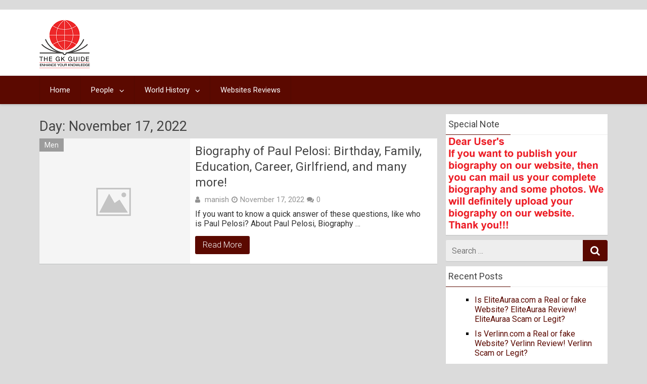

--- FILE ---
content_type: text/html; charset=UTF-8
request_url: https://thegkguide.com/2022/11/17/
body_size: 13406
content:
<!DOCTYPE html>
<html xmlns="http://www.w3.org/1999/xhtml" dir="ltr" lang="en-US" prefix="og: https://ogp.me/ns#">
	<head>
		<!-- Google tag (gtag.js) -->
<script async src="https://www.googletagmanager.com/gtag/js?id=G-JLFE4GTJ0X"></script>
<script>
  window.dataLayer = window.dataLayer || [];
  function gtag(){dataLayer.push(arguments);}
  gtag('js', new Date());

  gtag('config', 'G-JLFE4GTJ0X');
</script>
	<script data-ad-client="ca-pub-7545495055966136" async src="https://pagead2.googlesyndication.com/pagead/js/adsbygoogle.js"></script>	
		<meta charset="UTF-8">
		<meta name="viewport" content="width=device-width, initial-scale=1.0, maximum-scale=1.0, user-scalable=no" />
		<link rel="profile" href="http://gmpg.org/xfn/11">
	
		<!-- <div class="header_area-wrap"> -->
		
		<!--<div class="header-inner">-->
		<!--div id="sideviewtoggle" class="secondary--->
	
		<!--< _header_area(); ?>--->
		<!--$categories_list = get_the_category_list( __( ', ', '' ) );--->
				<!--if ( $categories_list && athemes_categorized_blog() ) :--->
		<!-- endif; ?>--->
		<!-- php  ?>--->
		<!--< _Container_area(); ?>--->
		<!--$categories_list = get_the_category_list( __( ', ', '' ) );--->
				<!--if ( $container_list && bthemes_categorized_blog() ) :--->
					<link rel="icon" type="image/png" href="https://thegkguide.com/wp-content/uploads/2019/03/The-Gk-Guide.png" /> 
					<title>November 17, 2022 | The Gk Guide</title>

		<!-- All in One SEO 4.7.7 - aioseo.com -->
	<meta name="robots" content="noindex, max-snippet:-1, max-image-preview:large, max-video-preview:-1" />
	<link rel="canonical" href="https://thegkguide.com/2022/11/17/" />
	<meta name="generator" content="All in One SEO (AIOSEO) 4.7.7" />
		<meta name="google" content="nositelinkssearchbox" />
		<script type="application/ld+json" class="aioseo-schema">
			{"@context":"https:\/\/schema.org","@graph":[{"@type":"BreadcrumbList","@id":"https:\/\/thegkguide.com\/2022\/11\/17\/#breadcrumblist","itemListElement":[{"@type":"ListItem","@id":"https:\/\/thegkguide.com\/#listItem","position":1,"name":"Home","item":"https:\/\/thegkguide.com\/","nextItem":{"@type":"ListItem","@id":"https:\/\/thegkguide.com\/2022\/#listItem","name":"2022"}},{"@type":"ListItem","@id":"https:\/\/thegkguide.com\/2022\/#listItem","position":2,"name":"2022","item":"https:\/\/thegkguide.com\/2022\/","nextItem":{"@type":"ListItem","@id":"https:\/\/thegkguide.com\/2022\/11\/#listItem","name":"November, 2022"},"previousItem":{"@type":"ListItem","@id":"https:\/\/thegkguide.com\/#listItem","name":"Home"}},{"@type":"ListItem","@id":"https:\/\/thegkguide.com\/2022\/11\/#listItem","position":3,"name":"November, 2022","item":"https:\/\/thegkguide.com\/2022\/11\/","nextItem":{"@type":"ListItem","@id":"https:\/\/thegkguide.com\/2022\/11\/17\/#listItem","name":"November 17, 2022"},"previousItem":{"@type":"ListItem","@id":"https:\/\/thegkguide.com\/2022\/#listItem","name":"2022"}},{"@type":"ListItem","@id":"https:\/\/thegkguide.com\/2022\/11\/17\/#listItem","position":4,"name":"November 17, 2022","previousItem":{"@type":"ListItem","@id":"https:\/\/thegkguide.com\/2022\/11\/#listItem","name":"November, 2022"}}]},{"@type":"CollectionPage","@id":"https:\/\/thegkguide.com\/2022\/11\/17\/#collectionpage","url":"https:\/\/thegkguide.com\/2022\/11\/17\/","name":"November 17, 2022 | The Gk Guide","inLanguage":"en-US","isPartOf":{"@id":"https:\/\/thegkguide.com\/#website"},"breadcrumb":{"@id":"https:\/\/thegkguide.com\/2022\/11\/17\/#breadcrumblist"}},{"@type":"Organization","@id":"https:\/\/thegkguide.com\/#organization","name":"The Gk Guide","description":"Enhance Your Knowledge","url":"https:\/\/thegkguide.com\/"},{"@type":"WebSite","@id":"https:\/\/thegkguide.com\/#website","url":"https:\/\/thegkguide.com\/","name":"The Gk Guide","description":"Enhance Your Knowledge","inLanguage":"en-US","publisher":{"@id":"https:\/\/thegkguide.com\/#organization"}}]}
		</script>
		<!-- All in One SEO -->

<link rel='dns-prefetch' href='//fonts.googleapis.com' />
<link rel="alternate" type="application/rss+xml" title="The Gk Guide &raquo; Feed" href="https://thegkguide.com/feed/" />
<link rel="alternate" type="application/rss+xml" title="The Gk Guide &raquo; Comments Feed" href="https://thegkguide.com/comments/feed/" />
		<!-- This site uses the Google Analytics by MonsterInsights plugin v9.11.1 - Using Analytics tracking - https://www.monsterinsights.com/ -->
		<!-- Note: MonsterInsights is not currently configured on this site. The site owner needs to authenticate with Google Analytics in the MonsterInsights settings panel. -->
					<!-- No tracking code set -->
				<!-- / Google Analytics by MonsterInsights -->
		<style id='wp-img-auto-sizes-contain-inline-css' type='text/css'>
img:is([sizes=auto i],[sizes^="auto," i]){contain-intrinsic-size:3000px 1500px}
/*# sourceURL=wp-img-auto-sizes-contain-inline-css */
</style>
<style id='wp-emoji-styles-inline-css' type='text/css'>

	img.wp-smiley, img.emoji {
		display: inline !important;
		border: none !important;
		box-shadow: none !important;
		height: 1em !important;
		width: 1em !important;
		margin: 0 0.07em !important;
		vertical-align: -0.1em !important;
		background: none !important;
		padding: 0 !important;
	}
/*# sourceURL=wp-emoji-styles-inline-css */
</style>
<style id='wp-block-library-inline-css' type='text/css'>
:root{--wp-block-synced-color:#7a00df;--wp-block-synced-color--rgb:122,0,223;--wp-bound-block-color:var(--wp-block-synced-color);--wp-editor-canvas-background:#ddd;--wp-admin-theme-color:#007cba;--wp-admin-theme-color--rgb:0,124,186;--wp-admin-theme-color-darker-10:#006ba1;--wp-admin-theme-color-darker-10--rgb:0,107,160.5;--wp-admin-theme-color-darker-20:#005a87;--wp-admin-theme-color-darker-20--rgb:0,90,135;--wp-admin-border-width-focus:2px}@media (min-resolution:192dpi){:root{--wp-admin-border-width-focus:1.5px}}.wp-element-button{cursor:pointer}:root .has-very-light-gray-background-color{background-color:#eee}:root .has-very-dark-gray-background-color{background-color:#313131}:root .has-very-light-gray-color{color:#eee}:root .has-very-dark-gray-color{color:#313131}:root .has-vivid-green-cyan-to-vivid-cyan-blue-gradient-background{background:linear-gradient(135deg,#00d084,#0693e3)}:root .has-purple-crush-gradient-background{background:linear-gradient(135deg,#34e2e4,#4721fb 50%,#ab1dfe)}:root .has-hazy-dawn-gradient-background{background:linear-gradient(135deg,#faaca8,#dad0ec)}:root .has-subdued-olive-gradient-background{background:linear-gradient(135deg,#fafae1,#67a671)}:root .has-atomic-cream-gradient-background{background:linear-gradient(135deg,#fdd79a,#004a59)}:root .has-nightshade-gradient-background{background:linear-gradient(135deg,#330968,#31cdcf)}:root .has-midnight-gradient-background{background:linear-gradient(135deg,#020381,#2874fc)}:root{--wp--preset--font-size--normal:16px;--wp--preset--font-size--huge:42px}.has-regular-font-size{font-size:1em}.has-larger-font-size{font-size:2.625em}.has-normal-font-size{font-size:var(--wp--preset--font-size--normal)}.has-huge-font-size{font-size:var(--wp--preset--font-size--huge)}.has-text-align-center{text-align:center}.has-text-align-left{text-align:left}.has-text-align-right{text-align:right}.has-fit-text{white-space:nowrap!important}#end-resizable-editor-section{display:none}.aligncenter{clear:both}.items-justified-left{justify-content:flex-start}.items-justified-center{justify-content:center}.items-justified-right{justify-content:flex-end}.items-justified-space-between{justify-content:space-between}.screen-reader-text{border:0;clip-path:inset(50%);height:1px;margin:-1px;overflow:hidden;padding:0;position:absolute;width:1px;word-wrap:normal!important}.screen-reader-text:focus{background-color:#ddd;clip-path:none;color:#444;display:block;font-size:1em;height:auto;left:5px;line-height:normal;padding:15px 23px 14px;text-decoration:none;top:5px;width:auto;z-index:100000}html :where(.has-border-color){border-style:solid}html :where([style*=border-top-color]){border-top-style:solid}html :where([style*=border-right-color]){border-right-style:solid}html :where([style*=border-bottom-color]){border-bottom-style:solid}html :where([style*=border-left-color]){border-left-style:solid}html :where([style*=border-width]){border-style:solid}html :where([style*=border-top-width]){border-top-style:solid}html :where([style*=border-right-width]){border-right-style:solid}html :where([style*=border-bottom-width]){border-bottom-style:solid}html :where([style*=border-left-width]){border-left-style:solid}html :where(img[class*=wp-image-]){height:auto;max-width:100%}:where(figure){margin:0 0 1em}html :where(.is-position-sticky){--wp-admin--admin-bar--position-offset:var(--wp-admin--admin-bar--height,0px)}@media screen and (max-width:600px){html :where(.is-position-sticky){--wp-admin--admin-bar--position-offset:0px}}

/*# sourceURL=wp-block-library-inline-css */
</style><style id='global-styles-inline-css' type='text/css'>
:root{--wp--preset--aspect-ratio--square: 1;--wp--preset--aspect-ratio--4-3: 4/3;--wp--preset--aspect-ratio--3-4: 3/4;--wp--preset--aspect-ratio--3-2: 3/2;--wp--preset--aspect-ratio--2-3: 2/3;--wp--preset--aspect-ratio--16-9: 16/9;--wp--preset--aspect-ratio--9-16: 9/16;--wp--preset--color--black: #000000;--wp--preset--color--cyan-bluish-gray: #abb8c3;--wp--preset--color--white: #ffffff;--wp--preset--color--pale-pink: #f78da7;--wp--preset--color--vivid-red: #cf2e2e;--wp--preset--color--luminous-vivid-orange: #ff6900;--wp--preset--color--luminous-vivid-amber: #fcb900;--wp--preset--color--light-green-cyan: #7bdcb5;--wp--preset--color--vivid-green-cyan: #00d084;--wp--preset--color--pale-cyan-blue: #8ed1fc;--wp--preset--color--vivid-cyan-blue: #0693e3;--wp--preset--color--vivid-purple: #9b51e0;--wp--preset--gradient--vivid-cyan-blue-to-vivid-purple: linear-gradient(135deg,rgb(6,147,227) 0%,rgb(155,81,224) 100%);--wp--preset--gradient--light-green-cyan-to-vivid-green-cyan: linear-gradient(135deg,rgb(122,220,180) 0%,rgb(0,208,130) 100%);--wp--preset--gradient--luminous-vivid-amber-to-luminous-vivid-orange: linear-gradient(135deg,rgb(252,185,0) 0%,rgb(255,105,0) 100%);--wp--preset--gradient--luminous-vivid-orange-to-vivid-red: linear-gradient(135deg,rgb(255,105,0) 0%,rgb(207,46,46) 100%);--wp--preset--gradient--very-light-gray-to-cyan-bluish-gray: linear-gradient(135deg,rgb(238,238,238) 0%,rgb(169,184,195) 100%);--wp--preset--gradient--cool-to-warm-spectrum: linear-gradient(135deg,rgb(74,234,220) 0%,rgb(151,120,209) 20%,rgb(207,42,186) 40%,rgb(238,44,130) 60%,rgb(251,105,98) 80%,rgb(254,248,76) 100%);--wp--preset--gradient--blush-light-purple: linear-gradient(135deg,rgb(255,206,236) 0%,rgb(152,150,240) 100%);--wp--preset--gradient--blush-bordeaux: linear-gradient(135deg,rgb(254,205,165) 0%,rgb(254,45,45) 50%,rgb(107,0,62) 100%);--wp--preset--gradient--luminous-dusk: linear-gradient(135deg,rgb(255,203,112) 0%,rgb(199,81,192) 50%,rgb(65,88,208) 100%);--wp--preset--gradient--pale-ocean: linear-gradient(135deg,rgb(255,245,203) 0%,rgb(182,227,212) 50%,rgb(51,167,181) 100%);--wp--preset--gradient--electric-grass: linear-gradient(135deg,rgb(202,248,128) 0%,rgb(113,206,126) 100%);--wp--preset--gradient--midnight: linear-gradient(135deg,rgb(2,3,129) 0%,rgb(40,116,252) 100%);--wp--preset--font-size--small: 13px;--wp--preset--font-size--medium: 20px;--wp--preset--font-size--large: 36px;--wp--preset--font-size--x-large: 42px;--wp--preset--spacing--20: 0.44rem;--wp--preset--spacing--30: 0.67rem;--wp--preset--spacing--40: 1rem;--wp--preset--spacing--50: 1.5rem;--wp--preset--spacing--60: 2.25rem;--wp--preset--spacing--70: 3.38rem;--wp--preset--spacing--80: 5.06rem;--wp--preset--shadow--natural: 6px 6px 9px rgba(0, 0, 0, 0.2);--wp--preset--shadow--deep: 12px 12px 50px rgba(0, 0, 0, 0.4);--wp--preset--shadow--sharp: 6px 6px 0px rgba(0, 0, 0, 0.2);--wp--preset--shadow--outlined: 6px 6px 0px -3px rgb(255, 255, 255), 6px 6px rgb(0, 0, 0);--wp--preset--shadow--crisp: 6px 6px 0px rgb(0, 0, 0);}:where(.is-layout-flex){gap: 0.5em;}:where(.is-layout-grid){gap: 0.5em;}body .is-layout-flex{display: flex;}.is-layout-flex{flex-wrap: wrap;align-items: center;}.is-layout-flex > :is(*, div){margin: 0;}body .is-layout-grid{display: grid;}.is-layout-grid > :is(*, div){margin: 0;}:where(.wp-block-columns.is-layout-flex){gap: 2em;}:where(.wp-block-columns.is-layout-grid){gap: 2em;}:where(.wp-block-post-template.is-layout-flex){gap: 1.25em;}:where(.wp-block-post-template.is-layout-grid){gap: 1.25em;}.has-black-color{color: var(--wp--preset--color--black) !important;}.has-cyan-bluish-gray-color{color: var(--wp--preset--color--cyan-bluish-gray) !important;}.has-white-color{color: var(--wp--preset--color--white) !important;}.has-pale-pink-color{color: var(--wp--preset--color--pale-pink) !important;}.has-vivid-red-color{color: var(--wp--preset--color--vivid-red) !important;}.has-luminous-vivid-orange-color{color: var(--wp--preset--color--luminous-vivid-orange) !important;}.has-luminous-vivid-amber-color{color: var(--wp--preset--color--luminous-vivid-amber) !important;}.has-light-green-cyan-color{color: var(--wp--preset--color--light-green-cyan) !important;}.has-vivid-green-cyan-color{color: var(--wp--preset--color--vivid-green-cyan) !important;}.has-pale-cyan-blue-color{color: var(--wp--preset--color--pale-cyan-blue) !important;}.has-vivid-cyan-blue-color{color: var(--wp--preset--color--vivid-cyan-blue) !important;}.has-vivid-purple-color{color: var(--wp--preset--color--vivid-purple) !important;}.has-black-background-color{background-color: var(--wp--preset--color--black) !important;}.has-cyan-bluish-gray-background-color{background-color: var(--wp--preset--color--cyan-bluish-gray) !important;}.has-white-background-color{background-color: var(--wp--preset--color--white) !important;}.has-pale-pink-background-color{background-color: var(--wp--preset--color--pale-pink) !important;}.has-vivid-red-background-color{background-color: var(--wp--preset--color--vivid-red) !important;}.has-luminous-vivid-orange-background-color{background-color: var(--wp--preset--color--luminous-vivid-orange) !important;}.has-luminous-vivid-amber-background-color{background-color: var(--wp--preset--color--luminous-vivid-amber) !important;}.has-light-green-cyan-background-color{background-color: var(--wp--preset--color--light-green-cyan) !important;}.has-vivid-green-cyan-background-color{background-color: var(--wp--preset--color--vivid-green-cyan) !important;}.has-pale-cyan-blue-background-color{background-color: var(--wp--preset--color--pale-cyan-blue) !important;}.has-vivid-cyan-blue-background-color{background-color: var(--wp--preset--color--vivid-cyan-blue) !important;}.has-vivid-purple-background-color{background-color: var(--wp--preset--color--vivid-purple) !important;}.has-black-border-color{border-color: var(--wp--preset--color--black) !important;}.has-cyan-bluish-gray-border-color{border-color: var(--wp--preset--color--cyan-bluish-gray) !important;}.has-white-border-color{border-color: var(--wp--preset--color--white) !important;}.has-pale-pink-border-color{border-color: var(--wp--preset--color--pale-pink) !important;}.has-vivid-red-border-color{border-color: var(--wp--preset--color--vivid-red) !important;}.has-luminous-vivid-orange-border-color{border-color: var(--wp--preset--color--luminous-vivid-orange) !important;}.has-luminous-vivid-amber-border-color{border-color: var(--wp--preset--color--luminous-vivid-amber) !important;}.has-light-green-cyan-border-color{border-color: var(--wp--preset--color--light-green-cyan) !important;}.has-vivid-green-cyan-border-color{border-color: var(--wp--preset--color--vivid-green-cyan) !important;}.has-pale-cyan-blue-border-color{border-color: var(--wp--preset--color--pale-cyan-blue) !important;}.has-vivid-cyan-blue-border-color{border-color: var(--wp--preset--color--vivid-cyan-blue) !important;}.has-vivid-purple-border-color{border-color: var(--wp--preset--color--vivid-purple) !important;}.has-vivid-cyan-blue-to-vivid-purple-gradient-background{background: var(--wp--preset--gradient--vivid-cyan-blue-to-vivid-purple) !important;}.has-light-green-cyan-to-vivid-green-cyan-gradient-background{background: var(--wp--preset--gradient--light-green-cyan-to-vivid-green-cyan) !important;}.has-luminous-vivid-amber-to-luminous-vivid-orange-gradient-background{background: var(--wp--preset--gradient--luminous-vivid-amber-to-luminous-vivid-orange) !important;}.has-luminous-vivid-orange-to-vivid-red-gradient-background{background: var(--wp--preset--gradient--luminous-vivid-orange-to-vivid-red) !important;}.has-very-light-gray-to-cyan-bluish-gray-gradient-background{background: var(--wp--preset--gradient--very-light-gray-to-cyan-bluish-gray) !important;}.has-cool-to-warm-spectrum-gradient-background{background: var(--wp--preset--gradient--cool-to-warm-spectrum) !important;}.has-blush-light-purple-gradient-background{background: var(--wp--preset--gradient--blush-light-purple) !important;}.has-blush-bordeaux-gradient-background{background: var(--wp--preset--gradient--blush-bordeaux) !important;}.has-luminous-dusk-gradient-background{background: var(--wp--preset--gradient--luminous-dusk) !important;}.has-pale-ocean-gradient-background{background: var(--wp--preset--gradient--pale-ocean) !important;}.has-electric-grass-gradient-background{background: var(--wp--preset--gradient--electric-grass) !important;}.has-midnight-gradient-background{background: var(--wp--preset--gradient--midnight) !important;}.has-small-font-size{font-size: var(--wp--preset--font-size--small) !important;}.has-medium-font-size{font-size: var(--wp--preset--font-size--medium) !important;}.has-large-font-size{font-size: var(--wp--preset--font-size--large) !important;}.has-x-large-font-size{font-size: var(--wp--preset--font-size--x-large) !important;}
/*# sourceURL=global-styles-inline-css */
</style>

<style id='classic-theme-styles-inline-css' type='text/css'>
/*! This file is auto-generated */
.wp-block-button__link{color:#fff;background-color:#32373c;border-radius:9999px;box-shadow:none;text-decoration:none;padding:calc(.667em + 2px) calc(1.333em + 2px);font-size:1.125em}.wp-block-file__button{background:#32373c;color:#fff;text-decoration:none}
/*# sourceURL=/wp-includes/css/classic-themes.min.css */
</style>
<link rel='stylesheet' id='contact-form-7-css' href='https://thegkguide.com/wp-content/plugins/contact-form-7/includes/css/styles.css' type='text/css' media='all' />
<link rel='stylesheet' id='redwaves-lite-stylesheet-css' href='https://thegkguide.com/wp-content/themes/redwaves-lite/style.css' type='text/css' media='all' />
<link rel='stylesheet' id='font-awesome-css' href='https://thegkguide.com/wp-content/themes/redwaves-lite/css/font-awesome.min.css' type='text/css' media='all' />
<link rel='stylesheet' id='redwaves-lite-roboto-googlefont-css' href='https://fonts.googleapis.com/css?family=Roboto:400italic,300,700,400' type='text/css' media='all' />
<link rel='stylesheet' id='redwaves-lite-slidebars-css' href='https://thegkguide.com/wp-content/themes/redwaves-lite/css/slidebars.min.css' type='text/css' media='all' />
<script type="text/javascript" src="https://thegkguide.com/wp-includes/js/jquery/jquery.min.js" id="jquery-core-js"></script>
<script type="text/javascript" src="https://thegkguide.com/wp-includes/js/jquery/jquery-migrate.min.js" id="jquery-migrate-js"></script>
<script type="text/javascript" id="jquery-js-after">
/* <![CDATA[ */
jQuery(document).ready(function() {
	jQuery(".6732118dc39323e22044214290c4f6d7").click(function() {
		jQuery.post(
			"https://thegkguide.com/wp-admin/admin-ajax.php", {
				"action": "quick_adsense_onpost_ad_click",
				"quick_adsense_onpost_ad_index": jQuery(this).attr("data-index"),
				"quick_adsense_nonce": "939fe378b1",
			}, function(response) { }
		);
	});
});

//# sourceURL=jquery-js-after
/* ]]> */
</script>
<script type="text/javascript" src="https://thegkguide.com/wp-content/themes/redwaves-lite/js/slidebars.min.js" id="redwaves-lite-slidebars-js"></script>
<link rel="https://api.w.org/" href="https://thegkguide.com/wp-json/" /><link rel="EditURI" type="application/rsd+xml" title="RSD" href="https://thegkguide.com/xmlrpc.php?rsd" />
<meta name="generator" content="WordPress 6.9" />
<script async src="https://pagead2.googlesyndication.com/pagead/js/adsbygoogle.js"></script>
<ins class="adsbygoogle" style="text-align:center" data-ad-client="ca-pub-7545495055966136" data-ad-slot="3439355165"></ins>
<script>
     (adsbygoogle = window.adsbygoogle || []).push({});
</script>	<style type="text/css">
		 button, .pagination a, .nav-links a, .readmore, .thecategory a:hover, .pagination a, #wp-calendar td a, #wp-calendar caption, #wp-calendar #prev a:before, #wp-calendar #next a:before, .tagcloud a:hover, #wp-calendar thead th.today, #wp-calendar td a:hover, #wp-calendar #today { background: #5b0900; } .secondary-navigation, .secondary-navigation li:hover ul a, .secondary-navigation ul ul li, .secondary-navigation ul ul li:hover, .secondary-navigation ul ul ul li:hover, .secondary-navigation ul ul ul li, #mobile-menu-wrapper, a.sideviewtoggle, .sb-slidebar { background: #5b0900; }  .thecategory ul li a:hover { background: #5b0900; !important} a, .breadcrumb a, .entry-content a {color: #5b0900;} .title a:hover, .post-data .post-title a:hover, .post-title a:hover, .post-info a:hover,.textwidget a, .reply a, .comm, .fn a, .comment-reply-link, .entry-content .singleleft a:hover, .breadcrumb a:hover, .widget-post-title a:hover { color: #5b0900; } .main-container .widget h3:after, .tagcloud a:hover { border-color: #5b0900; }  body { background: #dbdbdb;} article, .sidebar-widget, .related-posts .horizontal-container, .author-box, .error404 .content-area { -webkit-box-shadow: 0px 1px 1px #c2c4c4; -moz-box-shadow: 0px 1px 1px #c2c4c4; box-shadow: 0px 1px 1px #c2c4c4; } 	</style>
	<style type="text/css">.recentcomments a{display:inline !important;padding:0 !important;margin:0 !important;}</style>		<link rel="pingback" href="https://thegkguide.com/xmlrpc.php">
		
		<!-- meta name="robots" content="index -->
		<!-- endif; ?>--->
		<!-- php  ?>--->
		<!--< _header_area(); ?>--->
		<!--$widget_list = get_the_widget_list( __( ', ', '' ) );--->
				<!--if ( $widget_list && cthemes_categorized_blog() ) :--->
		<!-- endif; ?>--->
		<!-- php  ?>--->
</head>
	<body class="archive date wp-theme-redwaves-lite group-blog">
		<div id="page sb-site" class="hfeed site">
			<a class="skip-link screen-reader-text" href="#content">Skip to content</a>
						<header id="masthead" class="site-header" role="banner">
				<div class="container header-container sb-slide">
					<div class="header-inner">
						<div class="logo-wrap">
										<a href="https://thegkguide.com" title="The Gk Guide" rel="nofollow"><img src="https://thegkguide.com/wp-content/uploads/2019/03/The-Gk-Guide.png" alt="The Gk Guide - Enhance Your Knowledge" /></a>
									</div><!-- .logo-wrap -->
						<div class="header_area-wrap">
									<div class="header_area">
					</div><!-- .header_area -->
								</div><!-- .header_area-wrap -->
					</div><!-- .header-inner -->
				</div><!-- .container -->
				<div id="sideviewtoggle" class="secondary-navigation sb-slide">
					<div class="container clearfix"> 
						<a href="javascript:void(0); " id="sidemenu_show" class="sideviewtoggle sb-toggle sb-toggle-left"><i class="fa fa-bars" style="margin:0 8px;" aria-hidden="true"></i>Menu</a>
					</div><!--.container-->
				</div>
				<div id="sticky" class="secondary-navigation">
					<div class="container clearfix">
						<nav id="site-navigation" class="main-navigation" role="navigation">
							<div class="menu-top-menu-container"><ul id="menu-top-menu" class="menu"><li id="menu-item-61" class="menu-item menu-item-type-custom menu-item-object-custom menu-item-home menu-item-61"><a href="https://thegkguide.com">Home</a></li>
<li id="menu-item-43" class="menu-item menu-item-type-taxonomy menu-item-object-category menu-item-has-children menu-item-43"><a href="https://thegkguide.com/category/people/">People</a>
<ul class="sub-menu">
	<li id="menu-item-42" class="menu-item menu-item-type-taxonomy menu-item-object-category menu-item-42"><a href="https://thegkguide.com/category/men/">Men</a></li>
	<li id="menu-item-44" class="menu-item menu-item-type-taxonomy menu-item-object-category menu-item-44"><a href="https://thegkguide.com/category/women/">Women</a></li>
	<li id="menu-item-2480" class="menu-item menu-item-type-taxonomy menu-item-object-category menu-item-2480"><a href="https://thegkguide.com/category/tik-tok-star/">Tik-Tok Star</a></li>
	<li id="menu-item-2481" class="menu-item menu-item-type-taxonomy menu-item-object-category menu-item-2481"><a href="https://thegkguide.com/category/you-tubers/">You-Tubers</a></li>
</ul>
</li>
<li id="menu-item-452" class="menu-item menu-item-type-taxonomy menu-item-object-category menu-item-has-children menu-item-452"><a href="https://thegkguide.com/category/world-history/">World History</a>
<ul class="sub-menu">
	<li id="menu-item-307" class="menu-item menu-item-type-taxonomy menu-item-object-category menu-item-307"><a href="https://thegkguide.com/category/worlds-countries/">Countries</a></li>
	<li id="menu-item-454" class="menu-item menu-item-type-taxonomy menu-item-object-category menu-item-454"><a href="https://thegkguide.com/category/tourist-places-in-the-world/">Tourism</a></li>
	<li id="menu-item-4097" class="menu-item menu-item-type-taxonomy menu-item-object-category menu-item-4097"><a href="https://thegkguide.com/category/web-series/">Web Series</a></li>
</ul>
</li>
<li id="menu-item-7787" class="menu-item menu-item-type-taxonomy menu-item-object-category menu-item-7787"><a href="https://thegkguide.com/category/websites-reviews/">Websites Reviews</a></li>
</ul></div>							
						</nav><!-- #site-navigation -->
					</div><!--.container -->
				</div>	
			</header><!-- #masthead -->
			<div id="content" class="main-container sb-slide"><div id="primary" class="content-area">
	<main id="main" class="site-main" role="main">
		
				
		<header class="page-header">
			<h1 class="page-title">Day: <span>November 17, 2022</span></h1>		</header><!-- .page-header -->
		
						
		
				<article id="post-5247" class="post-box small-post-box post-5247 post type-post status-publish format-standard hentry category-men">  
				<div class="post-img small-post-img">		
					<a href="https://thegkguide.com/paul-pelosi/" title="Biography of Paul Pelosi: Birthday, Family, Education, Career, Girlfriend, and many more!">
						<img width="298" height="248" src="https://thegkguide.com/wp-content/themes/redwaves-lite/images/nothumb-298x248.png" class="attachment-featured wp-post-image" alt="Biography of Paul Pelosi: Birthday, Family, Education, Career, Girlfriend, and many more!">
						<div class="post-format"><i class="fa fa-file-text"></i></div>
					</a>
					<span class="category-box"><a href="https://thegkguide.com/category/men/" title="View all posts in Men" >Men</a></span>				</div>
				<div class="post-data small-post-data">
					<div class="post-data-container">
						<header class="entry-header">
							<div class="entry-meta post-info">
								<h2 class="entry-title post-title"><a href="https://thegkguide.com/paul-pelosi/" rel="bookmark">Biography of Paul Pelosi: Birthday, Family, Education, Career, Girlfriend, and many more!</a></h2>								<div class="entry-meta post-info"><span class="theauthor"><i class="fa fa-user"></i> <span class="author vcard"><span class="url fn"><a href="https://thegkguide.com/author/admin/">manish</a></span></span></span><span class="posted"><i class="fa fa-clock-o"></i><time class="entry-date published updated" datetime="2022-11-17T05:36:01+00:00">November 17, 2022</time></span><span class="comments"><i class="fa fa-comments"></i>0</span>		   
								</div><!-- .entry-meta -->
															</div><!-- .entry-meta -->
						</header><!-- .entry-header -->
						<div class="entry-content post-excerpt">
							If you want to know a quick answer of these questions, like who is Paul Pelosi? About Paul Pelosi, Biography&nbsp;&hellip;						</div><!-- .entry-content -->
						<div class="readmore">
							<a href="https://thegkguide.com/paul-pelosi/">Read More</a>
						</div>			
					</div><!-- .post-data-container -->
				</div><!-- .post-data -->
			</article><!-- #post-## -->
				
				
		                    
					
		
				
	</main><!-- #main -->
</div><!-- #primary -->

<div id="secondary" class="widget-area" role="complementary">
	<aside id="media_image-2" class="widget sidebar-widget widget_media_image"><h3 class="widget-title">Special Note</h3><img width="400" height="243" src="https://thegkguide.com/wp-content/uploads/2022/02/thegk.png" class="image wp-image-4650  attachment-full size-full" alt="" style="max-width: 100%; height: auto;" decoding="async" loading="lazy" srcset="https://thegkguide.com/wp-content/uploads/2022/02/thegk.png 400w, https://thegkguide.com/wp-content/uploads/2022/02/thegk-300x182.png 300w" sizes="auto, (max-width: 400px) 100vw, 400px" /></aside><script async src="https://pagead2.googlesyndication.com/pagead/js/adsbygoogle.js"></script>
<!-- TGG Display -->
<ins class="adsbygoogle" data-ad-client="ca-pub-7545495055966136" data-ad-slot="4026991601"></ins>
<script>
     (adsbygoogle = window.adsbygoogle || []).push({});
</script><aside id="search-2" class="widget sidebar-widget widget_search"><form role="search" method="get" class="search-form" action="https://thegkguide.com/">
    <div>
    <span class="screen-reader-text">Search for</span>
    <input type="search" class="search-field" placeholder="Search &#8230;" value="" name="s" title="Search for:">
	<button type="submit" class="search-submit">
		<i class="fa fa-search"></i>
	</button>	
 </div>
</form></aside>
		<aside id="recent-posts-2" class="widget sidebar-widget widget_recent_entries">
		<h3 class="widget-title">Recent Posts</h3>
		<ul>
											<li>
					<a href="https://thegkguide.com/is-eliteauraa-com-a-real-or-fake-website-eliteauraa-review-eliteauraa-scam-or-legit/">Is EliteAuraa.com a Real or fake Website? EliteAuraa Review! EliteAuraa Scam or Legit?</a>
									</li>
											<li>
					<a href="https://thegkguide.com/is-verlinn-com-a-real-or-fake-website-verlinn-review-verlinn-scam-or-legit/">Is Verlinn.com a Real or fake Website? Verlinn Review! Verlinn Scam or Legit?</a>
									</li>
											<li>
					<a href="https://thegkguide.com/is-curvebaby-com-a-real-or-fake-website-curvebaby-review-curvebaby-scam-or-legit/">Is Curvebaby.com a Real or fake Website? Curvebaby Review! Curvebaby Scam or Legit?</a>
									</li>
											<li>
					<a href="https://thegkguide.com/is-weluxy-com-a-real-or-fake-website-weluxy-review-weluxy-scam-or-legit-2/">Is Weluxy.com a Real or fake Website? Weluxy Review! Weluxy Scam or Legit?</a>
									</li>
											<li>
					<a href="https://thegkguide.com/about-ross-lynch-actor-and-musician/">Ross Lynch Biography: Actor, Musician, and Rising Star&#8221;</a>
									</li>
					</ul>

		</aside><script async src="https://pagead2.googlesyndication.com/pagead/js/adsbygoogle.js"></script>
<!-- TGG Display -->
<ins class="adsbygoogle" data-ad-client="ca-pub-7545495055966136" data-ad-slot="4026991601"></ins>
<script>
     (adsbygoogle = window.adsbygoogle || []).push({});
</script><aside id="recent-comments-2" class="widget sidebar-widget widget_recent_comments"><h3 class="widget-title">Recent Comments</h3><ul id="recentcomments"></ul></aside><aside id="calendar-3" class="widget sidebar-widget widget_calendar"><div id="calendar_wrap" class="calendar_wrap"><table id="wp-calendar" class="wp-calendar-table">
	<caption>November 2022</caption>
	<thead>
	<tr>
		<th scope="col" aria-label="Monday">M</th>
		<th scope="col" aria-label="Tuesday">T</th>
		<th scope="col" aria-label="Wednesday">W</th>
		<th scope="col" aria-label="Thursday">T</th>
		<th scope="col" aria-label="Friday">F</th>
		<th scope="col" aria-label="Saturday">S</th>
		<th scope="col" aria-label="Sunday">S</th>
	</tr>
	</thead>
	<tbody>
	<tr>
		<td colspan="1" class="pad">&nbsp;</td><td><a href="https://thegkguide.com/2022/11/01/" aria-label="Posts published on November 1, 2022">1</a></td><td><a href="https://thegkguide.com/2022/11/02/" aria-label="Posts published on November 2, 2022">2</a></td><td><a href="https://thegkguide.com/2022/11/03/" aria-label="Posts published on November 3, 2022">3</a></td><td><a href="https://thegkguide.com/2022/11/04/" aria-label="Posts published on November 4, 2022">4</a></td><td><a href="https://thegkguide.com/2022/11/05/" aria-label="Posts published on November 5, 2022">5</a></td><td>6</td>
	</tr>
	<tr>
		<td><a href="https://thegkguide.com/2022/11/07/" aria-label="Posts published on November 7, 2022">7</a></td><td><a href="https://thegkguide.com/2022/11/08/" aria-label="Posts published on November 8, 2022">8</a></td><td><a href="https://thegkguide.com/2022/11/09/" aria-label="Posts published on November 9, 2022">9</a></td><td><a href="https://thegkguide.com/2022/11/10/" aria-label="Posts published on November 10, 2022">10</a></td><td><a href="https://thegkguide.com/2022/11/11/" aria-label="Posts published on November 11, 2022">11</a></td><td><a href="https://thegkguide.com/2022/11/12/" aria-label="Posts published on November 12, 2022">12</a></td><td>13</td>
	</tr>
	<tr>
		<td><a href="https://thegkguide.com/2022/11/14/" aria-label="Posts published on November 14, 2022">14</a></td><td><a href="https://thegkguide.com/2022/11/15/" aria-label="Posts published on November 15, 2022">15</a></td><td><a href="https://thegkguide.com/2022/11/16/" aria-label="Posts published on November 16, 2022">16</a></td><td><a href="https://thegkguide.com/2022/11/17/" aria-label="Posts published on November 17, 2022">17</a></td><td><a href="https://thegkguide.com/2022/11/18/" aria-label="Posts published on November 18, 2022">18</a></td><td><a href="https://thegkguide.com/2022/11/19/" aria-label="Posts published on November 19, 2022">19</a></td><td>20</td>
	</tr>
	<tr>
		<td><a href="https://thegkguide.com/2022/11/21/" aria-label="Posts published on November 21, 2022">21</a></td><td><a href="https://thegkguide.com/2022/11/22/" aria-label="Posts published on November 22, 2022">22</a></td><td><a href="https://thegkguide.com/2022/11/23/" aria-label="Posts published on November 23, 2022">23</a></td><td><a href="https://thegkguide.com/2022/11/24/" aria-label="Posts published on November 24, 2022">24</a></td><td><a href="https://thegkguide.com/2022/11/25/" aria-label="Posts published on November 25, 2022">25</a></td><td><a href="https://thegkguide.com/2022/11/26/" aria-label="Posts published on November 26, 2022">26</a></td><td>27</td>
	</tr>
	<tr>
		<td><a href="https://thegkguide.com/2022/11/28/" aria-label="Posts published on November 28, 2022">28</a></td><td><a href="https://thegkguide.com/2022/11/29/" aria-label="Posts published on November 29, 2022">29</a></td><td><a href="https://thegkguide.com/2022/11/30/" aria-label="Posts published on November 30, 2022">30</a></td>
		<td class="pad" colspan="4">&nbsp;</td>
	</tr>
	</tbody>
	</table><nav aria-label="Previous and next months" class="wp-calendar-nav">
		<span class="wp-calendar-nav-prev"><a href="https://thegkguide.com/2022/10/">&laquo; Oct</a></span>
		<span class="pad">&nbsp;</span>
		<span class="wp-calendar-nav-next"><a href="https://thegkguide.com/2022/12/">Dec &raquo;</a></span>
	</nav></div></aside><aside id="nav_menu-2" class="widget sidebar-widget widget_nav_menu"><div class="menu-side-menu-container"><ul id="menu-side-menu" class="menu"><li id="menu-item-58" class="menu-item menu-item-type-post_type menu-item-object-page menu-item-58"><a href="https://thegkguide.com/privacy-policy/">Privacy Policy</a></li>
<li id="menu-item-391" class="menu-item menu-item-type-post_type menu-item-object-page menu-item-391"><a href="https://thegkguide.com/contact-us/">Contact Us</a></li>
<li id="menu-item-59" class="menu-item menu-item-type-post_type menu-item-object-page menu-item-59"><a href="https://thegkguide.com/about-us/">About Us</a></li>
</ul></div></aside></div><!-- #secondary -->
</div><!--/.main-container -->
<footer id="colophon" class="site-footer sb-slide" role="contentinfo">
	<div class="footersep"></div>
	<div class="copyrights">
		<div class="container">
					<div id="copyright-note">
			<div class="site-info">
				Proudly powered by <a href="http://wordpress.org/" rel="generator">WordPress</a>			</div><!-- .site-info -->
			<div class="right">
				RedWaves theme by <a href="http://themient.com">Themient</a>			</div>
		</div>
				</div>
	</div>
</footer>
</div><!--/#page -->

<div class="sb-slidebar sb-left sb-width-custom sb-style-overlay" data-sb-width="250px">
	<div id="mobile-menu-wrapper">
		<a href="javascript:void(0); " id="sidemenu_show" class="sideviewtoggle sb-toggle sb-toggle-left"><i class="fa fa-bars" style="margin:0 8px;" aria-hidden="true"></i>Menu</a>
					<div class="mobile_search">
				<form role="search" method="get" class="search-form" action="https://thegkguide.com/">
    <div>
    <span class="screen-reader-text">Search for</span>
    <input type="search" class="search-field" placeholder="Search &#8230;" value="" name="s" title="Search for:">
	<button type="submit" class="search-submit">
		<i class="fa fa-search"></i>
	</button>	
 </div>
</form>			</div>
				<nav id="navigation" class="clearfix">
			<div id="mobile-menu" class="mobile-menu">
				<div class="menu-top-menu-container"><ul id="menu-top-menu-1" class="menu"><li class="menu-item menu-item-type-custom menu-item-object-custom menu-item-home menu-item-61"><a href="https://thegkguide.com">Home</a></li>
<li class="menu-item menu-item-type-taxonomy menu-item-object-category menu-item-has-children menu-item-43"><a href="https://thegkguide.com/category/people/">People</a>
<ul class="sub-menu">
	<li class="menu-item menu-item-type-taxonomy menu-item-object-category menu-item-42"><a href="https://thegkguide.com/category/men/">Men</a></li>
	<li class="menu-item menu-item-type-taxonomy menu-item-object-category menu-item-44"><a href="https://thegkguide.com/category/women/">Women</a></li>
	<li class="menu-item menu-item-type-taxonomy menu-item-object-category menu-item-2480"><a href="https://thegkguide.com/category/tik-tok-star/">Tik-Tok Star</a></li>
	<li class="menu-item menu-item-type-taxonomy menu-item-object-category menu-item-2481"><a href="https://thegkguide.com/category/you-tubers/">You-Tubers</a></li>
</ul>
</li>
<li class="menu-item menu-item-type-taxonomy menu-item-object-category menu-item-has-children menu-item-452"><a href="https://thegkguide.com/category/world-history/">World History</a>
<ul class="sub-menu">
	<li class="menu-item menu-item-type-taxonomy menu-item-object-category menu-item-307"><a href="https://thegkguide.com/category/worlds-countries/">Countries</a></li>
	<li class="menu-item menu-item-type-taxonomy menu-item-object-category menu-item-454"><a href="https://thegkguide.com/category/tourist-places-in-the-world/">Tourism</a></li>
	<li class="menu-item menu-item-type-taxonomy menu-item-object-category menu-item-4097"><a href="https://thegkguide.com/category/web-series/">Web Series</a></li>
</ul>
</li>
<li class="menu-item menu-item-type-taxonomy menu-item-object-category menu-item-7787"><a href="https://thegkguide.com/category/websites-reviews/">Websites Reviews</a></li>
</ul></div>			</div>
		</nav>							
	</div>
</div>
<div class="obfuscator sb-toggle-left"></div>

<script type="speculationrules">
{"prefetch":[{"source":"document","where":{"and":[{"href_matches":"/*"},{"not":{"href_matches":["/wp-*.php","/wp-admin/*","/wp-content/uploads/*","/wp-content/*","/wp-content/plugins/*","/wp-content/themes/redwaves-lite/*","/*\\?(.+)"]}},{"not":{"selector_matches":"a[rel~=\"nofollow\"]"}},{"not":{"selector_matches":".no-prefetch, .no-prefetch a"}}]},"eagerness":"conservative"}]}
</script>
<script async src="https://pagead2.googlesyndication.com/pagead/js/adsbygoogle.js"></script>
<ins class="adsbygoogle" style="text-align:center" data-ad-client="ca-pub-7545495055966136" data-ad-slot="3439355165"></ins>
<script>
     (adsbygoogle = window.adsbygoogle || []).push({});
</script><script type="text/javascript" src="https://thegkguide.com/wp-includes/js/dist/hooks.min.js" id="wp-hooks-js"></script>
<script type="text/javascript" src="https://thegkguide.com/wp-includes/js/dist/i18n.min.js" id="wp-i18n-js"></script>
<script type="text/javascript" id="wp-i18n-js-after">
/* <![CDATA[ */
wp.i18n.setLocaleData( { 'text direction\u0004ltr': [ 'ltr' ] } );
//# sourceURL=wp-i18n-js-after
/* ]]> */
</script>
<script type="text/javascript" src="https://thegkguide.com/wp-content/plugins/contact-form-7/includes/swv/js/index.js" id="swv-js"></script>
<script type="text/javascript" id="contact-form-7-js-before">
/* <![CDATA[ */
var wpcf7 = {
    "api": {
        "root": "https:\/\/thegkguide.com\/wp-json\/",
        "namespace": "contact-form-7\/v1"
    }
};
//# sourceURL=contact-form-7-js-before
/* ]]> */
</script>
<script type="text/javascript" src="https://thegkguide.com/wp-content/plugins/contact-form-7/includes/js/index.js" id="contact-form-7-js"></script>
<script type="text/javascript" src="https://thegkguide.com/wp-content/themes/redwaves-lite/js/jquery.pin.js" id="redwaves-lite-jquery-pin-js"></script>
<script id="wp-emoji-settings" type="application/json">
{"baseUrl":"https://s.w.org/images/core/emoji/17.0.2/72x72/","ext":".png","svgUrl":"https://s.w.org/images/core/emoji/17.0.2/svg/","svgExt":".svg","source":{"concatemoji":"https://thegkguide.com/wp-includes/js/wp-emoji-release.min.js"}}
</script>
<script type="module">
/* <![CDATA[ */
/*! This file is auto-generated */
const a=JSON.parse(document.getElementById("wp-emoji-settings").textContent),o=(window._wpemojiSettings=a,"wpEmojiSettingsSupports"),s=["flag","emoji"];function i(e){try{var t={supportTests:e,timestamp:(new Date).valueOf()};sessionStorage.setItem(o,JSON.stringify(t))}catch(e){}}function c(e,t,n){e.clearRect(0,0,e.canvas.width,e.canvas.height),e.fillText(t,0,0);t=new Uint32Array(e.getImageData(0,0,e.canvas.width,e.canvas.height).data);e.clearRect(0,0,e.canvas.width,e.canvas.height),e.fillText(n,0,0);const a=new Uint32Array(e.getImageData(0,0,e.canvas.width,e.canvas.height).data);return t.every((e,t)=>e===a[t])}function p(e,t){e.clearRect(0,0,e.canvas.width,e.canvas.height),e.fillText(t,0,0);var n=e.getImageData(16,16,1,1);for(let e=0;e<n.data.length;e++)if(0!==n.data[e])return!1;return!0}function u(e,t,n,a){switch(t){case"flag":return n(e,"\ud83c\udff3\ufe0f\u200d\u26a7\ufe0f","\ud83c\udff3\ufe0f\u200b\u26a7\ufe0f")?!1:!n(e,"\ud83c\udde8\ud83c\uddf6","\ud83c\udde8\u200b\ud83c\uddf6")&&!n(e,"\ud83c\udff4\udb40\udc67\udb40\udc62\udb40\udc65\udb40\udc6e\udb40\udc67\udb40\udc7f","\ud83c\udff4\u200b\udb40\udc67\u200b\udb40\udc62\u200b\udb40\udc65\u200b\udb40\udc6e\u200b\udb40\udc67\u200b\udb40\udc7f");case"emoji":return!a(e,"\ud83e\u1fac8")}return!1}function f(e,t,n,a){let r;const o=(r="undefined"!=typeof WorkerGlobalScope&&self instanceof WorkerGlobalScope?new OffscreenCanvas(300,150):document.createElement("canvas")).getContext("2d",{willReadFrequently:!0}),s=(o.textBaseline="top",o.font="600 32px Arial",{});return e.forEach(e=>{s[e]=t(o,e,n,a)}),s}function r(e){var t=document.createElement("script");t.src=e,t.defer=!0,document.head.appendChild(t)}a.supports={everything:!0,everythingExceptFlag:!0},new Promise(t=>{let n=function(){try{var e=JSON.parse(sessionStorage.getItem(o));if("object"==typeof e&&"number"==typeof e.timestamp&&(new Date).valueOf()<e.timestamp+604800&&"object"==typeof e.supportTests)return e.supportTests}catch(e){}return null}();if(!n){if("undefined"!=typeof Worker&&"undefined"!=typeof OffscreenCanvas&&"undefined"!=typeof URL&&URL.createObjectURL&&"undefined"!=typeof Blob)try{var e="postMessage("+f.toString()+"("+[JSON.stringify(s),u.toString(),c.toString(),p.toString()].join(",")+"));",a=new Blob([e],{type:"text/javascript"});const r=new Worker(URL.createObjectURL(a),{name:"wpTestEmojiSupports"});return void(r.onmessage=e=>{i(n=e.data),r.terminate(),t(n)})}catch(e){}i(n=f(s,u,c,p))}t(n)}).then(e=>{for(const n in e)a.supports[n]=e[n],a.supports.everything=a.supports.everything&&a.supports[n],"flag"!==n&&(a.supports.everythingExceptFlag=a.supports.everythingExceptFlag&&a.supports[n]);var t;a.supports.everythingExceptFlag=a.supports.everythingExceptFlag&&!a.supports.flag,a.supports.everything||((t=a.source||{}).concatemoji?r(t.concatemoji):t.wpemoji&&t.twemoji&&(r(t.twemoji),r(t.wpemoji)))});
//# sourceURL=https://thegkguide.com/wp-includes/js/wp-emoji-loader.min.js
/* ]]> */
</script>
</body>
</html>

--- FILE ---
content_type: text/html; charset=utf-8
request_url: https://www.google.com/recaptcha/api2/aframe
body_size: 267
content:
<!DOCTYPE HTML><html><head><meta http-equiv="content-type" content="text/html; charset=UTF-8"></head><body><script nonce="epGz8qfE5PCEPNs8dM3jOw">/** Anti-fraud and anti-abuse applications only. See google.com/recaptcha */ try{var clients={'sodar':'https://pagead2.googlesyndication.com/pagead/sodar?'};window.addEventListener("message",function(a){try{if(a.source===window.parent){var b=JSON.parse(a.data);var c=clients[b['id']];if(c){var d=document.createElement('img');d.src=c+b['params']+'&rc='+(localStorage.getItem("rc::a")?sessionStorage.getItem("rc::b"):"");window.document.body.appendChild(d);sessionStorage.setItem("rc::e",parseInt(sessionStorage.getItem("rc::e")||0)+1);localStorage.setItem("rc::h",'1770051087096');}}}catch(b){}});window.parent.postMessage("_grecaptcha_ready", "*");}catch(b){}</script></body></html>